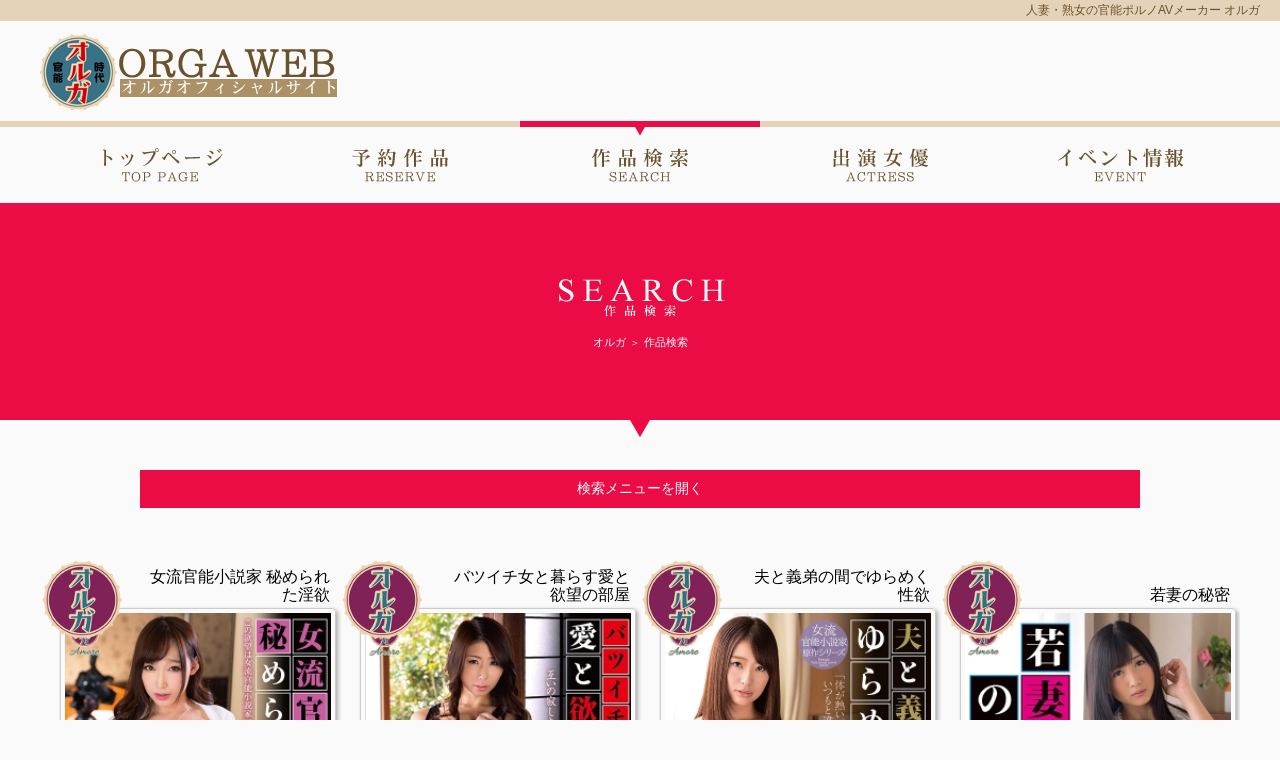

--- FILE ---
content_type: text/html
request_url: http://orga-av.jp/search/?sg=069
body_size: 13615
content:
<!DOCTYPE html><html><head><meta charset="utf-8"><meta name="Keywords" content="人妻,熟女,AV,検索"><meta name="description" content="人妻・熟女専門の官能ドラマレーベル「オルガ」の作品を人気キーワードで検索。"><title>【オルガ】現在発売中の</title><link rel="stylesheet" href="/css/pc_main.css"><link rel="stylesheet" href="/css/pc_contents.css"><script type="text/javascript" src="//ajax.googleapis.com/ajax/libs/jquery/1.9.1/jquery.min.js"></script><script type="text/javascript">window.jQuery||document.write('<script src="/js/jquery-1.9.1.js"><\/script>')</script><script type="text/javascript" src="/js/jquery.lazyload.min.js"></script><script type="text/javascript" src="/js/jquery.tile.js"></script><script type="text/javascript" src="/js/slick.js"></script><script type="text/javascript" src="/js/pc2.js"></script></head><body><h1>人妻・熟女の官能ポルノAVメーカー オルガ</h1><div id="header"><dl><dt><img src="/img/headerLogo.png"></dt><dd></dd></dl></div><div id="headerMenu"><table><tr><td><a href="/top/"><img src="/img/menu0_off.png"></a></td><td><a href="/reserve/"><img src="/img/menu1_off.png"></a></td><td><a href="/search/" class="active"><img src="/img/menu2_off.png"></a></td><td><a href="/actress/"><img src="/img/menu3_off.png"></a></td><td><a href="/event/"><img src="/img/menu5_off.png"></a></td></tr></table></div><div class="pageTitleWrap"><div class="pageTitle"><h5><img src="/img/title_search.png"></h5><div id="breadcrumb"><ul><li itemtype="http://data-vocabulary.org/Breadcrumb" itemscope="itemscope"><a href="http://www.orga-av.jp/" itemprop="url"><span itemprop="title">オルガ</span></a></li><li>＞</li><li itemtype="http://data-vocabulary.org/Breadcrumb" itemscope="itemscope"><a href="http://www.orga-av.jp/search/" itemprop="url"><span itemprop="title">作品検索</span></a></li></ul></div></div><p></p></div><div id="wrap"><div id="contents"><div id="worksSearch"><p>検索メニューを開く</p><table><tr><th>レーベル</th><td><ul><li><a href="./?label=1">オルガ</a></li><li><a href="./?label=2">アモーレ</a></li><li><a href="./?label=3">オルガブラック</a></li><li><a href="./?label=4">ミステリア</a></li><li><a href="./?label=5">インモラル</a></li><li><a href="./?label=6">NAGIRA</a></li></ul></td></tr><tr><th>シリーズ</th><td><ul><li><a href="./?series=101">人妻性奴隷</a></li><li><a href="./?series=103">人妻質屋</a></li><li><a href="./?series=104">淫らになるほど美しく</a></li><li><a href="./?series=105">夜這い村</a></li><li><a href="./?series=106">陰獣夫人</a></li><li><a href="./?series=107">人妻炎情</a></li><li><a href="./?series=108">露出悦楽</a></li><li><a href="./?series=109">私、淫らでごめんなさい</a></li><li><a href="./?series=110">肛虐の生贄</a></li><li><a href="./?series=111">淫猥調教</a></li><li><a href="./?series=112">ワタシに潜む淫モラル</a></li><li><a href="./?series=113">催眠調教</a></li><li><a href="./?series=114">調教オフィス</a></li><li><a href="./?series=115">アナル調教日誌</a></li><li><a href="./?series=116">アナル調教</a></li><li><a href="./?series=117">恥辱の愛</a></li><li><a href="./?series=118">犯されて…。</a></li><li><a href="./?series=119">罪と罰</a></li><li><a href="./?series=120">昭和官能ポルノ大全集</a></li><li><a href="./?series=121">昭和人妻官能絵巻</a></li><li><a href="./?series=122">人妻売買の餌食</a></li><li><a href="./?series=123">人妻交姦</a></li><li><a href="./?series=124">変態でマゾな私の願望を叶えてください。</a></li><li><a href="./?series=125">絶対に逆らえない強力催淫</a></li><li><a href="./?series=126">待ちきれなくて</a></li><li><a href="./?series=127">あなた見ないで</a></li><li><a href="./?series=128">新・侵入者</a></li><li><a href="./?series=129">献身…義父への肉体介護</a></li></ul></td></tr><tr><th>シチュエーション</th><td><ul><li><a href="./?ss=003">風俗嬢</a></li><li><a href="./?ss=005">人妻</a></li><li><a href="./?ss=006">未亡人</a></li><li><a href="./?ss=007">不倫</a></li><li><a href="./?ss=009">OL</a></li><li><a href="./?ss=013">熟女</a></li><li><a href="./?ss=020">看護婦・ナース</a></li><li><a href="./?ss=021">女中</a></li><li><a href="./?ss=026">女医</a></li><li><a href="./?ss=035">美少女</a></li><li><a href="./?ss=036">痴女</a></li><li><a href="./?ss=040">花嫁・若妻</a></li><li><a href="./?ss=045">女将・女主人</a></li><li><a href="./?ss=047">職業色々</a></li><li><a href="./?ss=050">お嬢様・令嬢</a></li><li><a href="./?ss=055">女教師</a></li><li><a href="./?ss=061">女子校生</a></li><li><a href="./?ss=067">学園もの</a></li><li><a href="./?ss=071">家庭教師</a></li><li><a href="./?ss=074">お姉さん</a></li><li><a href="./?ss=079">姉・妹</a></li><li><a href="./?ss=080">女子大生</a></li><li><a href="./?ss=085">スポーツ</a></li><li><a href="./?ss=090">レズビアン</a></li></ul></td></tr><tr><th>女優タイプ</th><td><ul><li><a href="./?st=014">巨乳</a></li><li><a href="./?st=015">美乳</a></li><li><a href="./?st=023">長身</a></li><li><a href="./?st=024">スレンダー</a></li><li><a href="./?st=048">アイドル・芸能人</a></li></ul></td></tr><tr><th>コスチューム</th><td><ul><li><a href="./?sc=019">和服</a></li><li><a href="./?sc=053">ランジェリー</a></li><li><a href="./?sc=063">制服</a></li><li><a href="./?sc=065">喪服</a></li><li><a href="./?sc=081">セーラー服</a></li><li><a href="./?sc=086">体操着・ブルマ</a></li></ul></td></tr><tr><th>ジャンル</th><td><ul><li><a href="./?sg=016">調教</a></li><li><a href="./?sg=017">ドラマ</a></li><li><a href="./?sg=018">サスペンス</a></li><li><a href="./?sg=025">近親相姦</a></li><li><a href="./?sg=027">淫乱・ハード系</a></li><li><a href="./?sg=032">妄想</a></li><li><a href="./?sg=039">単体作品</a></li><li><a href="./?sg=042">エステ</a></li><li><a href="./?sg=046">野外・露出</a></li><li><a href="./?sg=052">時代劇</a></li><li><a href="./?sg=056">乱交</a></li><li><a href="./?sg=057">パイパン</a></li><li><a href="./?sg=058">マッサージ</a></li><li><a href="./?sg=060">盗撮・のぞき</a></li><li><a href="./?sg=064">寝取り寝取られ</a></li><li><a href="./?sg=068">全裸</a></li><li><span>原作コラボ</span></li><li><a href="./?sg=070">強姦</a></li><li><a href="./?sg=083">パンチラ</a></li><li><a href="./?sg=088">SM</a></li><li><a href="./?sg=089">鬼畜</a></li></ul></td></tr><tr><th>プレイ</th><td><ul><li><a href="./?sp=022">アナル</a></li><li><a href="./?sp=029">羞恥</a></li><li><a href="./?sp=030">監禁</a></li><li><a href="./?sp=031">3P</a></li><li><a href="./?sp=033">凌辱</a></li><li><a href="./?sp=034">イラマチオ</a></li><li><a href="./?sp=037">恋愛</a></li><li><a href="./?sp=038">中出し</a></li><li><a href="./?sp=041">催眠・洗脳</a></li><li><a href="./?sp=044">辱め</a></li><li><a href="./?sp=051">輪姦</a></li><li><a href="./?sp=059">拘束</a></li><li><a href="./?sp=072">フェラ</a></li><li><a href="./?sp=073">汗だく</a></li><li><a href="./?sp=078">ローション</a></li><li><a href="./?sp=084">主観</a></li><li><a href="./?sp=087">潮吹き</a></li><li><a href="./?sp=091">キス・接吻</a></li><li><a href="./?sp=092">手コキ</a></li></ul></td></tr><tr><th>その他</th><td><ul><li><a href="./?so=012">総集編</a></li><li><a href="./?so=054">複数話</a></li><li><a href="./?so=075">女優ベスト</a></li><li><a href="./?so=076">10枚組</a></li><li><a href="./?so=077">16時間以上作品</a></li></ul></td></tr></table></div><ul id="worksList"><li><b><img src="/img/label_orga_2.png"></b><dl><dd><h2>女流官能小説家 秘められた淫欲</h2></dd><dt><a href="/works/TAMM-007/"><img src="/thumb/packageThumb.php?img=../works/TAMM-007/package.jpg"></a></dt></dl><div><p style="margin-bottom:-5px;">2016年5月13日発売</p><label>TAMM-007</label><strong><a href="/actress/?cid=10059">蓮実クレア</a> 出演</strong></div></li><li><b><img src="/img/label_orga_2.png"></b><dl><dd><h2>バツイチ女と暮らす愛と欲望の部屋 </h2></dd><dt><a href="/works/TAMM-006/"><img src="/thumb/packageThumb.php?img=../works/TAMM-006/package.jpg"></a></dt></dl><div><p style="margin-bottom:-5px;">2016年4月8日発売</p><label>TAMM-006</label><strong><a href="/actress/?cid=10049">篠田あゆみ</a> 出演</strong></div></li><li><b><img src="/img/label_orga_2.png"></b><dl><dd><h2>夫と義弟の間でゆらめく性欲</h2></dd><dt><a href="/works/TAMM-004/"><img src="/thumb/packageThumb.php?img=../works/TAMM-004/package.jpg"></a></dt></dl><div><blockquote>[「吐き出された欲望が私の中で澱んでいく…」]</blockquote><p style="margin-bottom:-5px;">2016年1月8日発売</p><label>TAMM-004</label><strong><a href="/actress/?cid=10039">初美沙希</a> 出演</strong></div></li><li><b><img src="/img/label_orga_2.png"></b><dl><dd><h2>若妻の秘密</h2></dd><dt><a href="/works/TAMM-003/"><img src="/thumb/packageThumb.php?img=../works/TAMM-003/package.jpg"></a></dt></dl><div><blockquote>[隣のお兄ちゃんに恋して…]</blockquote><p style="margin-bottom:-5px;">2015年12月11日発売</p><label>TAMM-003</label><strong><a href="/actress/?cid=10051">大槻ひびき</a> 出演</strong></div></li><li><b><img src="/img/label_orga_2.png"></b><dl><dd><h2>中年男に恋した私</h2></dd><dt><a href="/works/TAMM-001/"><img src="/thumb/packageThumb.php?img=../works/TAMM-001/package.jpg"></a></dt></dl><div><blockquote>[あなたの体はどこもかしこも好き…]</blockquote><p style="margin-bottom:-5px;">2015年11月13日発売</p><label>TAMM-001</label><strong><a href="/actress/?cid=10025">上原亜衣</a> 出演</strong></div></li></ul></div></div><div id="footerWrap"><div id="footer"><dl><dt><img src="/img/footerLogo.png"></dt><dd><ul><li>レーベル</li><li>├ <a href="/search/?label=1">オルガ</a></li><li>├ <a href="/search/?label=2">アモーレ</a></li><li>├ <a href="/search/?label=3">オルガブラック</a></li><li>├ <a href="/search/?label=4">ミステリア</a></li><li>├ <a href="/search/?label=5">インモラル</a></li><li>├ <a href="/search/?label=6">NAGIRA</a></li></ul><ul><li>シリーズ</li><li>├ <a href="/search/?series=101">人妻性奴隷</a></li><li>├ <a href="/search/?series=103">人妻質屋</a></li><li>├ <a href="/search/?series=104">淫らになるほど美しく</a></li><li>├ <a href="/search/?series=105">夜這い村</a></li><li>├ <a href="/search/?series=106">陰獣夫人</a></li><li>├ <a href="/search/?series=107">人妻炎情</a></li><li>├ <a href="/search/?series=108">露出悦楽</a></li><li>├ <a href="/search/?series=109">私、淫らでごめんなさい</a></li><li>├ <a href="/search/?series=110">肛虐の生贄</a></li><li>├ <a href="/search/?series=111">淫猥調教</a></li><li>├ <a href="/search/?series=112">ワタシに潜む淫モラル</a></li><li>├ <a href="/search/?series=113">催眠調教</a></li><li>├ <a href="/search/?series=114">調教オフィス</a></li><li>├ <a href="/search/?series=115">アナル調教日誌</a></li><li>├ <a href="/search/?series=116">アナル調教</a></li><li>├ <a href="/search/?series=117">恥辱の愛</a></li><li>├ <a href="/search/?series=118">犯されて…。</a></li><li>├ <a href="/search/?series=119">罪と罰</a></li><li>├ <a href="/search/?series=120">昭和官能ポルノ大全集</a></li><li>├ <a href="/search/?series=121">昭和人妻官能絵巻</a></li><li>├ <a href="/search/?series=122">人妻売買の餌食</a></li><li>├ <a href="/search/?series=123">人妻交姦</a></li><li>├ <a href="/search/?series=124">変態でマゾな私の願望を叶えてください。</a></li><li>├ <a href="/search/?series=125">絶対に逆らえない強力催淫</a></li><li>├ <a href="/search/?series=126">待ちきれなくて</a></li><li>├ <a href="/search/?series=127">あなた見ないで</a></li><li>├ <a href="/search/?series=128">新・侵入者</a></li><li>├ <a href="/search/?series=129">献身…義父への肉体介護</a></li></ul><ul><li>出演AV女優</li><li>├ <a href="/actress/">出演AV女優一覧</a></li><li>├ <a href="/actress/?af=1">あ行で始まるAV女優</a></li><li>├ <a href="/actress/?af=2">か行で始まるAV女優</a></li><li>├ <a href="/actress/?af=3">さ行で始まるAV女優</a></li><li>├ <a href="/actress/?af=4">た行で始まるAV女優</a></li><li>├ <a href="/actress/?af=5">な行で始まるAV女優</a></li><li>├ <a href="/actress/?af=6">は行で始まるAV女優</a></li><li>├ <a href="/actress/?af=7">ま行で始まるAV女優</a></li><li>├ <a href="/actress/?af=8">や行で始まるAV女優</a></li><li>├ <a href="/actress/?af=9">ら行で始まるAV女優</a></li><li>├ <a href="/actress/?af=10">わ行で始まるAV女優</a></li></ul></dd></dl><p>COPYRIGHT&copy; 2013-2026 ORGA. ALL RIGHTS RESERVED.</p></div></div><script>(function(i,s,o,g,r,a,m){i['GoogleAnalyticsObject']=r;i[r]=i[r]||function(){(i[r].q=i[r].q||[]).push(arguments)},i[r].l=1*new Date();a=s.createElement(o),m=s.getElementsByTagName(o)[0];a.async=1;a.src=g;m.parentNode.insertBefore(a,m)})(window,document,'script','https://www.google-analytics.com/analytics.js','ga'); ga('create', 'UA-48408609-1', 'auto'); ga('send', 'pageview');</script></body></html>

--- FILE ---
content_type: text/css
request_url: http://orga-av.jp/css/pc_main.css
body_size: 3469
content:
*{
	margin:0px;
	padding:0px;
	font-size:14px;
	font-family:'メイリオ',Meiryo,'ヒラギノ角ゴ Pro W3','Hiragino Kaku Gothic Pro','ＭＳ Ｐゴシック',sans-serif;
}
.clearfix:after{
	content:"."; 
	display:block; 
	height:0;
	font-size:0;
	clear:both; 
	visibility:hidden;
}
.clearfix{
	display:inline-block;
} 
* html .clearfix{
	height:1%;
}
.clearfix{
	display:block;
}
.clear{
	clear:both;
}
ul, li{
	list-style:none;
}
img{
	border:0px;
	vertical-align:bottom;
}
body{
	background-color:#fafafa;
}
h1{
	background-color:#e5d3b9;
	color:#6c522c;
	font-size:12px;
	font-weight:normal;
	padding:2px 20px;
	text-align:right;
}


#header dl, #headerMenu table, #contents{
	margin:0px auto;
}
@media screen and (max-width:1249px){
	#header dl, #headerMenu table, #contents{
		width:1000px;
	}
}
@media screen and (min-width:1250px) and (max-width:1499px){
	#header dl, #headerMenu table, #contents{
		width:1200px;
	}
}
@media screen and (min-width:1500px){
	#header dl, #headerMenu table, #contents{
		width:1400px;
	}
}

#header dl{
	overflow:hidden;
}
#header dt{
	width:300px;
	float:left;
}
#header dd{
	margin-left:320px;
}
#headerMenu{
	text-align:center;
	border-top:6px solid #e5d3b9;
}
#headerMenu table{
	border-collapse:separate;
	border-spacing:0px;
	table-layout:fixed;
	margin-top:-6px;
}
#headerMenu td a{
	display:block;
	border-top:6px solid #e5d3b9;
	padding:8px 0px;
}
#headerMenu td a:hover{
	border-top:6px solid #eb0c46;
}
#headerMenu td a.active{
	border-top:6px solid #eb0c46;
	background-image:url(/img/menu_arrow.png);
	background-position:50% 0%;
	background-repeat:no-repeat;
}
#headerMenu td a img{
	vertical-align:bottom;
}

#contents{
	padding-top:30px;
}

.pageTitle{
	text-align:center;
	background-color:#eb0c46;
	padding:70px 0px;
}
.pageTitle h5{
	margin-bottom:10px;
}
.pageTitleWrap p{
	height:20px;
	background-image:url(/img/title_arrow.png);
	background-position:50% 0%;
	background-repeat:no-repeat;
}


#breadcrumb{
}
#breadcrumb{
	
}
#breadcrumb li{
	display:inline;
	margin:0px 2px;
	color:#fff;
	font-size:10px;
}
#breadcrumb li *{
	color:#fff;
	font-size:11px;
	text-decoration:none;
}



#footerWrap{
	clear:both;
/*	margin-top:50px;*/
	background: -webkit-gradient(linear, left top, left bottom, color-stop(1.00, #cd0000), color-stop(0.00, #ff1a00));
	background: -webkit-linear-gradient(top, #ff1a00 0%, #cd0000 100%);
	background: -moz-linear-gradient(top, #ff1a00 0%, #cd0000 100%);
	background: -o-linear-gradient(top, #ff1a00 0%, #cd0000 100%);
	background: -ms-linear-gradient(top, #ff1a00 0%, #cd0000 100%);
	background: linear-gradient(top, #ff1a00 0%, #cd0000 100%);
	padding:40px 0px;
}
#footer{
	width:1000px;
	margin:0px auto;
}
#footer a{
	color:#fff;
	text-decoration:none;
}
#footer a:hover{
	color:#ff0;
	text-decoration:underline;
}
#footer p{
	text-align:center;
	color:#fff;
}
#footer dl{
	overflow:hidden;
	margin-bottom:20px;
}
#footer dt{
	width:150px;
	float:left;
}
#footer dd{
	margin-left:180px;
	overflow:hidden;
}
#footer dd ul{
	float:left;
	margin-right:10px;
}
#footer dd ul li{
	
}
#footer dd ul li:not(:first-child){
	padding-left:10px;
	font-size:12px;
}
#footer dd ul li *{
	font-size:12px;
}

#notifySpace{
	margin-bottom:20px;
}
#notifySpace img{
	width:100%;
}






--- FILE ---
content_type: text/css
request_url: http://orga-av.jp/css/pc_contents.css
body_size: 22222
content:
#worksList, #castList{
	overflow:hidden;
}
#worksList li, #castList li{
	float:left;
	margin-bottom:10px;
}
@media screen and (max-width:1499px){
	#worksList li{
		width:25%;
	}
	#castList li{
		width:20%;
	}
}
@media screen and (min-width:1500px){
	#worksList li{
		width:20%;
	}
	#castList li{
		width:16.6%;
	}
}
#reserveList li{
	float:left;
}
#castList li dl{
	margin:0px 2px;
	position:relative;
}
#castList dt{
	margin-bottom:10px;
}
#castList dt a{
	display:block;
	border-radius:10px;
	-webkit-border-radius:10px;
	-moz-border-radius:10px;
	margin:0px 4px;
	box-shadow:2px 2px 4px #aaa;
	border:2px solid #e5d3b9;
	overflow:hidden;
}
#castList dt a img{
	display:block;
	width:100%;
}
#castList dd{
	position:absolute;
	bottom:14px;
	left:5px;
	right:5px;
	background-color:rgba(204, 0, 51, 0.7);
	color:#fff;
	padding:4px;
	text-align:center;
}
#castList li dl dd h2{
	font-size:24px;
	font-family: "游明朝", YuMincho, "ヒラギノ明朝 ProN W3", "Hiragino Mincho ProN", "HG明朝E", "ＭＳ Ｐ明朝", "ＭＳ 明朝", serif;
	font-weight:normal;
}

#worksSearch{
	position:relative;
	z-index:999999;
	width:1000px;
	margin:0px auto 20px auto;
}
#worksSearch p{
	background-color:#eb0c46;
	color:#fff;
	text-align:center;
	padding:10px 0px;
	cursor:pointer;
}
#worksSearch table{
	width:100%;
	border-collapse:separate;
	border-spacing:0px;
}
#worksSearch th{
	width:120px;
	font-weight:normal;
	vertical-align:top;
	text-align:right;
	padding-top:16px;
	background-color:#eee;
	border-bottom:4px solid #fafafa;
}
#worksSearch td{
	padding:10px;
	background-color:#eee;
	border-bottom:4px solid #fafafa;
}
#worksSearch ul{
	overflow:hidden;
	border-left:1px solid #ccc;
	padding-left:10px;
}
#worksSearch li{
	width:20%;
	float:left;
}
#worksSearch li a, #worksSearch li span{
	display:block;
	margin:2px;
	padding:4px 0px;
	border-radius:4px;
	-webkit-border-radius:4px;
	-moz-border-radius:4px;
	padding-left:14px;
}
#worksSearch li a{
	color:#eb0c46;
	text-decoration:none;
	background-image:url(/img/search_arrow.png);
	background-position:2px 50%;
	background-repeat:no-repeat;
}
#worksSearch li a:hover{
	text-decoration:underline;
}
#worksSearch li span{
	background-color:#eb0c46;
	color:#fff;
}

#worksList li{
	position:relative;
	min-height:480px;
	hright:auto;
	margin-top: 30px;
}
#worksList li b{
	position:absolute;
	top:2px;
	left:2px;
	width:80px;
	height:80px;
	z-index:99;
}
#worksList li b img{
	width:100%;
}
#worksList li dl{
	margin-bottom:4px;
}
#worksList li dl dd{
	height:50px;
	position:relative;
}
#worksList li dl dd h2{
	position:absolute;
	bottom:4px;
	right:0px;
	margin-left:100px;
	margin-right:10px;
	display:block;
	font-size:16px;
	font-weight:normal;
	text-align:right;
	line-height:18px;
	z-index:9999;
}
#worksList li dl dt{
	margin:0px 4px 0px 20px;
	padding:4px;
	border:1px solid #ccc;
	box-shadow:2px 2px 4px #aaa;
	border-radius:4px;
	-webkit-border-radius:4px;
	-moz-border-radius:4px;
}
#worksList li dt a{
	display:block;
}
#worksList li dt img{
	display:block;
	width:100%;
}
#worksList li div{
	margin-left:24px;
}
#worksList li a{
	color:#ff0080;
	text-decoration:none;
}
#worksList li blockquote{
	margin-bottom: 5px;
}
#worksList li strong{
	display:block;
	font-weight:normal;
	line-height:14px;
	font-size:12px;
}
#worksList li strong *{
	font-size:12px;
}
#worksList li strong a:hover{
	text-decoration:underline;
}



/****女優紹介ページ****/
#castDetail{
	width:1000px;
	margin:0px auto;
}
#castDetail dl{
	overflow:hidden;
}
#castDetail dt{
	width:322px;
	float:left;
	padding-bottom:20px;
}
#castDetail dt span{
	display:block;
	border:1px solid #bbb;
	background-color:#fff;
	padding:10px;
	box-shadow:3px 3px 5px #aaa;
}
#castDetail dt span img{
	vertical-align:bottom;
}
#castDetail dd{
	margin-left:340px;
}
#castDetail dd h2{
	font-family: "游明朝", YuMincho, "ヒラギノ明朝 ProN W3", "Hiragino Mincho ProN", "HG明朝E", "ＭＳ Ｐ明朝", "ＭＳ 明朝", serif;
	font-size:48px;
	font-weight:normal;
	color:#eb0c46;
	text-shadow: 1px 1px 2px #ccc;
}
#castDetail dd p{
	margin-bottom:10px;
	letter-spacing:2px;
	color:#444;
	margin-left:6px;
}
#castDetail dd li{
	margin-bottom:10px;
}
#castDetail dd li span{
	display:inline-block;
	width:120px;
	background-color:#eb0c46;
	color:#fff;
	text-align:center;
	border-radius:4px;
	-webkit-border-radius:4px;
	-moz-border-radius:4px;
	padding:8px 0px;
	margin-right:10px;
}
#castWorks{
	overflow:hidden;
}
#castWorks li{
	width:200px;
	padding-bottom:10px;
	float:left;
}
#castWorks li a{
	display:block;
	margin:2px;
	text-decoration:none;
	text-align:center;
}
#castWorks li a span{
	display:block;
	padding:2px;
	border:1px solid #bbb;
}
#castWorks li a img{
	width:190px;
	height:270px;
	vertical-align:bottom;
}
#castWorks li h3{
	color:#c03;
	font-weight:normal;
	font-size:16px;
}
#castWorks li p{
	color:#444;
	font-size:12px;
	margin-top:-2px;
}

/****作品ページ****/

#worksWrap{
	position:relative;
	overflow:hidden;
	padding:20px 0px;
}
.worksBg{
	width:440px;
	height:2400px;
	position:absolute;
	top:0px;
	left:50%;
	background-repeat:repeat-y;
}
#bgLeft{
	margin-left:-960px;
}
#bgRight{
	margin-left:520px;
}
#worksDetail{
	width:1000px;
	margin:0px auto;
}
#worksDetail h2{
	font-size:32px;
	font-weight:normal;
	font-family: "游明朝", YuMincho, "ヒラギノ明朝 ProN W3", "Hiragino Mincho ProN", "HG明朝E", "ＭＳ Ｐ明朝", "ＭＳ 明朝", serif;
	margin-bottom:4px;
}
#worksDetail h2 span{
	margin-left:10px;
	font-size:21px;
	font-family: "游明朝", YuMincho, "ヒラギノ明朝 ProN W3", "Hiragino Mincho ProN", "HG明朝E", "ＭＳ Ｐ明朝", "ＭＳ 明朝", serif;
}

#worksDetail dl{
	overflow:hidden;
	margin:20px 0px;
}
#worksDetail dl dt{
	width:400px;
	float:left;
}
#worksDetail dt img{
	width:100%;
}
#worksDetail dd{
	margin-left:420px;
}
#worksDetail dd li{
	overflow:hidden;
	margin-bottom:10px;
}
#worksDetail dd span{
	display:block;
	width:120px;
	background-color:#d51a1a;
	color:#fff;
	text-align:center;
	border-radius:4px;
	-webkit-border-radius:4px;
	-moz-border-radius:4px;
	padding:8px 0px;
	float:left;
}
#worksDetail dd blockquote{
	margin-left:140px;
	font-weight:normal;
	padding:8px 0px;
}
#package p{
	text-align: center;
}
#package p a{
	text-decoration: none;
	color: #555;
}
#lightbox {
	background-color: #eee;
	padding: 10px;
	border-bottom: 1px solid #666;
	border-right: 1px solid #666;
}
#lightboxCaption {
	color: #333;
	background-color: #eee;
	font-size: 90%;
	text-align: center;
	border-bottom: 1px solid #666;
	border-right: 1px solid #666;
}
#lightboxIndicator {
	border: 1px solid white;
}
#lightboxOverallView,
#overlay {
	background-color: #000;
	opacity: 0.5;
}
* html #lightboxOverallView,
* html #overlay {
	background-color: #000;
	filter: Alpha(opacity=50);
}





#gallery{
	background-color:#e5e5e5;
	padding:5px;
}
/***#galleryの中身はgallery.css****/

/***動画コントローラ***/
#videoarea{
	width:1000px;
	position:relative;
}
#video{
	width:1000px;
	height:563px;
	height:auto;
}
#videoPlay, #videoStop{
	width:1000px;
	height:563px;
	position:absolute;
	top:0px;
	left:0px;
	cursor:pointer;
}
#videoPlay{
	background-image:url(/img/videoPlay.png);
	background-repeat:no-repeat;
	background-position:50% 50%;
	background-color:#000;
	filter:alpha(opacity=80);
	-moz-opacity:0.8;
	opacity:0.8;
}
#seekArea{
	margin-top:-9px;
}
#seekBar{
	width:1000px;
	height:10px;
	background-color:#aaa;
	position:relative;
}
#loadBar{
	width:0;
	max-width:1000px;
	height:10px;
	background-color:#444;
	text-align:center;
}
#pointBar{
	width:100%;
	height:10px;
	cursor:pointer;
	margin-top:-10px;
	position:relative;
	z-index:100;
}
#currentBar{
	width:0;
	min-width:20px;
	height:10px;
	background-color:#c90f6c;
	text-align:right;
	margin-top:-10px;
	position:relative;
}
#currentBar span{
	display:inline-block;
	width:20px;
	height:20px;
	border-radius:10px;
	-webkit-border-radius:10px;
	-moz-border-radius:10px;
	background-color:#fff;
	position:absolute;
	top:-5px;
	right:-2px;

}
#controller{
	background-color:#000;
	padding:8px 20px;
	overflow:hidden;
}
#controller ul{
	float:left;
	overflow:hidden;
}
#controller ul li{
	float:left;
	margin-right:10px;
}

#volumeSlider{
	width:150px;
	margin-top:14px;
}
#volume{
	display:none;
}
.controlTime{
	color:#fff;
	padding-top:6px;
}
.ui-slider{
	position:relative;
	text-align:left
}
.ui-slider .ui-slider-handle{
	position:absolute;
	z-index:2;
	background-color:#ff0080;
	height:14px;
	width:14px;
	cursor:pointer
}
.ui-slider-horizontal{
	height:4px;
	background-color:#fff;
}
.ui-slider-horizontal .ui-slider-handle{
	top:-5px;
	margin-left:-5px;
}
.ui-corner-all{
	border-radius:10px;
	-webkit-border-radius:10px;
	-moz-border-radius:10px;
}







.top_video{
	background-color:#000;
	margin-bottom:20px;
	overflow:hidden;
}
.top_video dt{
	float: left;
	width: 40%;
}
.top_video dt img{
	width: 100%;
}
.top_video dd{
	float: right;
	width: 60%;
}
/****************************************************
/***動画コントローラ1***/
#videoarea1{
	width:100%;
	position:relative;
}
#video1{
	width:100%;
	height:100%;
	height:auto;
}
#videoPlay1, #videoStop1{
	width:100%;
	height:100%;
	position:absolute;
	top:0px;
	left:0px;
	cursor:pointer;
}
#videoPlay1{
	background-image:url(/img/videoPlay2.png);
	background-repeat:no-repeat;
	background-position:50% 50%;
	background-color:#000;
	filter:alpha(opacity=80);
	-moz-opacity:0.8;
	opacity:0.8;
}
#seekArea1{
	margin-top:-9px;
}
#seekBar1{
	width:820px;
	height:10px;
	background-color:#aaa;
	position:relative;
}
#loadBar1{
	width:0;
	max-width:820px;
	height:10px;
	background-color:#444;
	text-align:center;
}
#pointBar1{
	width:100%;
	height:10px;
	cursor:pointer;
	margin-top:-10px;
	position:relative;
	z-index:100;
}
#currentBar1{
	width:0;
	min-width:20px;
	height:10px;
	background-color:#c90f6c;
	text-align:right;
	margin-top:-10px;
	position:relative;
}
#currentBar1 span{
	display:inline-block;
	width:20px;
	height:20px;
	border-radius:10px;
	-webkit-border-radius:10px;
	-moz-border-radius:10px;
	background-color:#fff;
	position:absolute;
	top:-5px;
	right:-2px;

}
#controller1{
	background-color:#000;
	padding:8px 20px;
	overflow:hidden;
}
#controller1 ul{
	float:left;
	overflow:hidden;
}
#controller1 ul li{
	float:left;
	margin-right:10px;
}

#volumeSlider1{
	width:150px;
	margin-top:14px;
}
#volume1{
	display:none;
}
.controlTime1{
	color:#fff;
	padding-top:6px;
}



/***動画コントローラ2***/
#videoarea2{
	width:100%;
	position:relative;
}
#video2{
	width:100%;
	height:100%;
	height:auto;
}
#videoPlay2, #videoStop2{
	width:100%;
	height:100%;
	position:absolute;
	top:0px;
	left:0px;
	cursor:pointer;
}
#videoPlay2{
	background-image:url(/img/videoPlay3.png);
	background-repeat:no-repeat;
	background-position:50% 50%;
	background-color:#000;
	filter:alpha(opacity=80);
	-moz-opacity:0.8;
	opacity:0.8;
}
#seekArea2{
	margin-top:-9px;
}
#seekBar2{
	width:820px;
	height:10px;
	background-color:#aaa;
	position:relative;
}
#loadBar2{
	width:0;
	max-width:820px;
	height:10px;
	background-color:#444;
	text-align:center;
}
#pointBar2{
	width:100%;
	height:10px;
	cursor:pointer;
	margin-top:-10px;
	position:relative;
	z-index:100;
}
#currentBar2{
	width:0;
	min-width:20px;
	height:10px;
	background-color:#c90f6c;
	text-align:right;
	margin-top:-10px;
	position:relative;
}
#currentBar2 span{
	display:inline-block;
	width:20px;
	height:20px;
	border-radius:10px;
	-webkit-border-radius:10px;
	-moz-border-radius:10px;
	background-color:#fff;
	position:absolute;
	top:-5px;
	right:-2px;

}
#controller2{
	background-color:#000;
	padding:8px 20px;
	overflow:hidden;
}
#controller2 ul{
	float:left;
	overflow:hidden;
}
#controller2 ul li{
	float:left;
	margin-right:10px;
}

#volumeSlider2{
	width:150px;
	margin-top:14px;
}
#volume2{
	display:none;
}
.controlTime2{
	color:#fff;
	padding-top:6px;
}
*****************************************************/


/***動画コントローラ3***/
#videoarea3{
	width: 100%;
	position: relative;
}
#video3{
	width:100%;
	height:100%;
	height:auto;
}
#videoPlay3, #videoStop3{
	width:100%;
	height:100%;
	position:absolute;
	top:0px;
	left:0px;
	cursor:pointer;
}
#videoPlay3{
	background-image:url(/img/videoPlay4.png);
	background-repeat:no-repeat;
	background-position:50% 50%;
	background-color:#000;
	filter:alpha(opacity=80);
	-moz-opacity:0.8;
	opacity:0.8;
}
#seekArea3{
	margin-top:-9px;
}
#seekBar3{
	width:820px;
	height:10px;
	background-color:#aaa;
	position:relative;
}
#loadBar3{
	width:0;
	max-width:820px;
	height:10px;
	background-color:#444;
	text-align:center;
}
#pointBar3{
	width:100%;
	height:10px;
	cursor:pointer;
	margin-top:-10px;
	position:relative;
	z-index:100;
}
#currentBar3{
	width:0;
	min-width:20px;
	height:10px;
	background-color:#c90f6c;
	text-align:right;
	margin-top:-10px;
	position:relative;
}
#currentBar3 span{
	display:inline-block;
	width:20px;
	height:20px;
	border-radius:10px;
	-webkit-border-radius:10px;
	-moz-border-radius:10px;
	background-color:#fff;
	position:absolute;
	top:-5px;
	right:-2px;

}
#controller3{
	background-color:#000;
	padding:8px 20px;
	overflow:hidden;
}
#controller3 ul{
	float:left;
	overflow:hidden;
}
#controller3 ul li{
	float:left;
	margin-right:10px;
}

#volumeSlider3{
	width:150px;
	margin-top:14px;
}
#volume3{
	display:none;
}
.controlTime3{
	color:#fff;
	padding-top:6px;
}
*****************************************************/


/***動画コントローラ4***/
#videoarea4{
	width: 100%;
	position: relative;
}
#video4{
	width:100%;
	height:100%;
	height:auto;
}
#videoPlay4, #videoStop4{
	width:100%;
	height:100%;
	position:absolute;
	top:0px;
	left:0px;
	cursor:pointer;
}
#videoPlay4{
	background-image:url(/img/videoPlay5.png);
	background-repeat:no-repeat;
	background-position:50% 50%;
	background-color:#000;
	filter:alpha(opacity=80);
	-moz-opacity:0.8;
	opacity:0.8;
}
#seekArea4{
	margin-top:-9px;
}
#seekBar4{
	width:820px;
	height:10px;
	background-color:#aaa;
	position:relative;
}
#loadBar4{
	width:0;
	max-width:820px;
	height:10px;
	background-color:#444;
	text-align:center;
}
#pointBar4{
	width:100%;
	height:10px;
	cursor:pointer;
	margin-top:-10px;
	position:relative;
	z-index:100;
}
#currentBar4{
	width:0;
	min-width:20px;
	height:10px;
	background-color:#c90f6c;
	text-align:right;
	margin-top:-10px;
	position:relative;
}
#currentBar4 span{
	display:inline-block;
	width:20px;
	height:20px;
	border-radius:10px;
	-webkit-border-radius:10px;
	-moz-border-radius:10px;
	background-color:#fff;
	position:absolute;
	top:-5px;
	right:-2px;

}
#controller4{
	background-color:#000;
	padding:8px 20px;
	overflow:hidden;
}
#controller4 ul{
	float:left;
	overflow:hidden;
}
#controller4 ul li{
	float:left;
	margin-right:10px;
}

#volumeSlider4{
	width:150px;
	margin-top:14px;
}
#volume4{
	display:none;
}
.controlTime4{
	color:#fff;
	padding-top:6px;
}
*****************************************************/


/***動画コントローラ5***/
#videoarea5{
	width: 100%;
	position: relative;
}
#video5{
	width:100%;
	height:100%;
	height:auto;
}
#videoPlay5, #videoStop5{
	width:100%;
	height:100%;
	position:absolute;
	top:0px;
	left:0px;
	cursor:pointer;
}
#videoPlay5{
	background-image:url(/img/videoPlay6.png);
	background-repeat:no-repeat;
	background-position:50% 50%;
	background-color:#000;
	filter:alpha(opacity=80);
	-moz-opacity:0.8;
	opacity:0.8;
}
#seekArea5{
	margin-top:-9px;
}
#seekBar5{
	width:820px;
	height:10px;
	background-color:#aaa;
	position:relative;
}
#loadBar5{
	width:0;
	max-width:820px;
	height:10px;
	background-color:#444;
	text-align:center;
}
#pointBar5{
	width:100%;
	height:10px;
	cursor:pointer;
	margin-top:-10px;
	position:relative;
	z-index:100;
}
#currentBar5{
	width:0;
	min-width:20px;
	height:10px;
	background-color:#c90f6c;
	text-align:right;
	margin-top:-10px;
	position:relative;
}
#currentBar5 span{
	display:inline-block;
	width:20px;
	height:20px;
	border-radius:10px;
	-webkit-border-radius:10px;
	-moz-border-radius:10px;
	background-color:#fff;
	position:absolute;
	top:-5px;
	right:-2px;

}
#controller5{
	background-color:#000;
	padding:8px 20px;
	overflow:hidden;
}
#controller5 ul{
	float:left;
	overflow:hidden;
}
#controller5 ul li{
	float:left;
	margin-right:10px;
}

#volumeSlider5{
	width:150px;
	margin-top:14px;
}
#volume5{
	display:none;
}
.controlTime5{
	color:#fff;
	padding-top:6px;
}
*****************************************************/


/***動画コントローラ6***/
#videoarea6{
	width: 100%;
	position: relative;
}
#video6{
	width:100%;
	height:100%;
	height:auto;
}
#videoPlay6, #videoStop6{
	width:100%;
	height:100%;
	position:absolute;
	top:0px;
	left:0px;
	cursor:pointer;
}
#videoPlay6{
	background-image:url(/img/videoPlay7.png);
	background-repeat:no-repeat;
	background-position:50% 50%;
	background-color:#000;
	filter:alpha(opacity=80);
	-moz-opacity:0.8;
	opacity:0.8;
}
#seekArea6{
	margin-top:-9px;
}
#seekBar6{
	width:820px;
	height:10px;
	background-color:#aaa;
	position:relative;
}
#loadBar6{
	width:0;
	max-width:820px;
	height:10px;
	background-color:#444;
	text-align:center;
}
#pointBar6{
	width:100%;
	height:10px;
	cursor:pointer;
	margin-top:-10px;
	position:relative;
	z-index:100;
}
#currentBar6{
	width:0;
	min-width:20px;
	height:10px;
	background-color:#c90f6c;
	text-align:right;
	margin-top:-10px;
	position:relative;
}
#currentBar6 span{
	display:inline-block;
	width:20px;
	height:20px;
	border-radius:10px;
	-webkit-border-radius:10px;
	-moz-border-radius:10px;
	background-color:#fff;
	position:absolute;
	top:-5px;
	right:-2px;

}
#controller6{
	background-color:#000;
	padding:8px 20px;
	overflow:hidden;
}
#controller6 ul{
	float:left;
	overflow:hidden;
}
#controller6 ul li{
	float:left;
	margin-right:10px;
}

#volumeSlider6{
	width:150px;
	margin-top:14px;
}
#volume6{
	display:none;
}
.controlTime6{
	color:#fff;
	padding-top:6px;
}























#eventHold{
	margin-bottom:20px;
	overflow:hidden;
}
#eventHold li{
	overflow:hidden;
	width:50%;
	float:left;
}
#eventHold span{
	display:block;
	width:300px;
	float:left;
	position: relative;
}
#eventHold li span dl{
	width:100%;
	height:100%;
	position:absolute;
	bottom:0px;
	left:0px;
	background-color:#ff0080;
	overflow:hidden;
}
#eventHold li span dl *{
	width:50%;
	float:left;
	height:100%;
	background-position:50% 0%;
	background-repeat:no-repeat;
}
#eventHold blockquote{
	margin-left:310px;
}
#eventHold blockquote p{
	font-family:impact;
	color:#aaa;
	font-size:36px;
	letter-spacing:2px;
}
#eventHold blockquote h2{
	color:#ff0080;
	font-size:36px;
	font-weight:normal;
}
#eventHold blockquote h3{
	font-weight:normal;
	font-size:24px;
	line-height:24px;
	margin-bottom:20px;
}
#eventHold a{
	border-radius:10px;
	-webkit-border-radius:10px;
	-moz-border-radius:10px;
	background-color:#1faaff;
	text-decoration:none;
	color:#fff;
	padding:8px 20px;
}


#eventEnd{
	overflow:hidden;
}
#eventEnd li{
	float:left;
}
@media screen and (max-width:1249px){
	#eventEnd li{
		width:33.3%;
	}
}
@media screen and (min-width:1250px) and (max-width:1600px){
	#eventEnd li{
		width:25%;
	}
}
@media screen and (min-width:1500px){
	#eventEnd li{
		width:20%;
	}
}
#eventEnd li p{
	font-family:impact;
	color:#aaa;
	font-size:28px;
	padding-left:10px;
	letter-spacing:2px;
}
#eventEnd li blockquote{
	margin:0px 8px 8px 8px;
	overflow:hidden;
	padding:2px;
}
#eventEnd li blockquote h2{
	color:#ff0080;
	text-align:center;
	font-size:24px;
	font-weight:normal;
}
#eventEnd li blockquote h3{
	font-weight:normal;
	text-align:center;
}
#eventEnd li blockquote a{
	position:relative;
	display:block;
	max-height:450px;
	overflow:hidden;
	border:2px solid #fff;
	border-radius:6px;
	-webkit-border-radius:6px;
	-moz-border-radius:6px;
	box-shadow:0px 0px 2px 2px #ccc;
}
#eventEnd li blockquote img{
	vertical-align:bottom;
	width:100%;
}
#eventEnd li blockquote dl{
	width:100%;
	height:100%;
	background-color:#ff0080;
	position:absolute;
	top:0px;
	left:0px;
	overflow:hidden;
}
#eventEnd li blockquote dl *{
	width:50%;
	height:100%;
	float:left;
	background-position:50% 0%;
	background-repeat:no-repeat;
}
#eventEnd li blockquote div{
	background-image:url(/img/event_badge.png);
	background-repeat:no-repeat;
	width:120px;
	height:120px;
	position:absolute;
	bottom:0px;
	left:0px;
}
#eventEnd li blockquote div *{
	display:block;
	transform: rotate(-20deg);
	-moz-transform: rotate(-20deg);
	-webkit-transform: rotate(-20deg);
	text-align:center;
}
#eventEnd li blockquote div b{
	width:96px;
	margin-top:40px;
	font-size:32px;
	color:#fff;
}
#eventEnd li blockquote div span{
	width:124px;
	font-size:18px;
	margin-top:-14px;
	color:#444;
}
#eventEnd li blockquote strong{
	display:block;
	position:absolute;
	top:0px;
	left:0px;
	background-color:rgba(255,255,255,0.5);
	width:100%;
	height:100%;
	text-align:center;
}
#eventEnd li blockquote strong img{
	width:200px;
	margin-top:100px;
}

#eventDetail{
	padding:0px 20px;
	overflow:hidden;
}
#eventDetail dt{
	width:310px;
	float:left;
}
#eventDetail dt h5{
	background-color:#f60;
	padding:4px 0px;
	text-align:center;
	color:#fff;
	font-weight:normal;
	border-radius:20px;
	-webkit-border-radius:20px;
	-moz-border-radius:20px;
	margin-bottom:10px;
}
#eventCast{
	margin-bottom:20px;
}
#eventCast li a{
	display:block;
	border-radius:6px;
	-webkit-border-radius:6px;
	-moz-border-radius:6px;
	box-shadow:0px 0px 2px 2px #ccc;
	border:1px solid #ccc;
	padding:4px;
}
#eventCast li p{
	color:#ff0080;
	text-align:center;
	margin-top:4px;
	font-size:18px;
}
#eventWorks li{
	text-align:center;
	margin-bottom:8px;
}
#eventWorks img{
	width:300px;
}

#eventDetail dd{
	margin-left:320px;
}
#eventDetail dd h2{
	font-size:32px;
	color:#c03;
}
#eventDetail dd table{
	width:100%;
	border-collapse:separate;
	border-spacing:0px;
}
#eventDetail dd th{
	width:150px;
	padding:4px 20px;
	color:#777;
	font-size:16px;
	text-align:right;
	border-right:1px solid #ccc;
	font-weight:normal;
	vertical-align:middle;
}
#eventDetail dd td{
	font-size:18px;
	padding:4px 20px;
}
#eventDetail dd p{
	color:#f60;
	padding-left:20px;
	font-size:18px;
}
#eventDetail dd blockquote{
	padding:8px 0px 8px 40px;
	font-size:16px;
	line-height:24px;
}





--- FILE ---
content_type: text/plain
request_url: https://www.google-analytics.com/j/collect?v=1&_v=j102&a=877190353&t=pageview&_s=1&dl=http%3A%2F%2Forga-av.jp%2Fsearch%2F%3Fsg%3D069&ul=en-us%40posix&dt=%E3%80%90%E3%82%AA%E3%83%AB%E3%82%AC%E3%80%91%E7%8F%BE%E5%9C%A8%E7%99%BA%E5%A3%B2%E4%B8%AD%E3%81%AE&sr=1280x720&vp=1280x720&_u=IEBAAEABAAAAACAAI~&jid=134692195&gjid=1639520699&cid=1494784376.1769017475&tid=UA-48408609-1&_gid=100067186.1769017475&_r=1&_slc=1&z=427363353
body_size: -448
content:
2,cG-FVJRCT0FFR

--- FILE ---
content_type: application/x-javascript
request_url: http://orga-av.jp/js/pc2.js
body_size: 1272
content:
$(function() {
	$(".topSlider ul").slick({
		autoplay	: true,
		autoplaySpeed	: 3000,
//		appendArrows	: $('#arrows'),
		pauseOnHover	: true,
		infinite	: true,
		centerMode	: true
	});

	$('img').lazyload({
		effect		: 'fadeIn',
		threshold	: 400,
		effectspeed	: 300
	});
	$("#worksList li").tile();
	$("#castList li").tile();
	$("#reserveList li").tile();
	$("#eventEnd li blockquote").tile();
	$("#castWorks li").tile(5);
	$('img').lazyload({
		effect: 'fadeIn',
		effectspeed: 1000
	});

	$("#worksSearch table").css("display", "none" );
	$("#worksSearch p").click(function(){
		if( $("#worksSearch table").css("display") == "none" ){
			$("#worksSearch table").css("display", "block" );
			$("#worksSearch p").text("検索メニューを閉じる" );
		}else{
			$("#worksSearch table").css("display", "none" );
			$("#worksSearch p").text("検索メニューを開く" );
		}
	});

	var b	= $('#worksWrap');
	$('.worksBg').css( 'height', ( b.height() + 1000 )+'px' );
	$('#bgLeft').css( 'background-image', 'url(./bgLeft.jpg)' );
	$('#bgRight').css( 'background-image', 'url(./bgRight.jpg)' );

});

$(document).ready(function (){
	$("#pikame").PikaChoose({autoPlay:false, carousel:true, carouselVertical:true});
});

